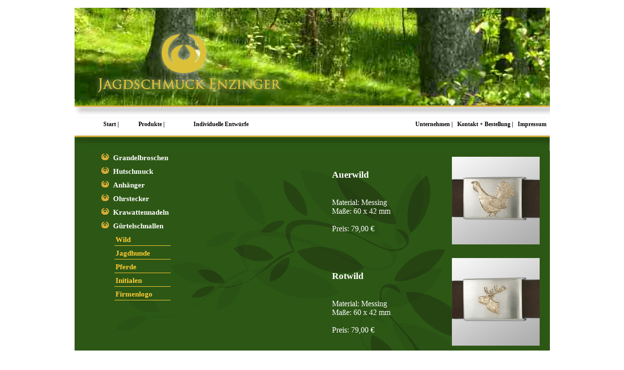

--- FILE ---
content_type: text/html
request_url: http://jagdschmuck-enzinger.de/html_produkt/Guertelschnalle/guertelschnalleWild.html
body_size: 1768
content:
<!DOCTYPE HTML PUBLIC "-//W3C//DTD HTML 4.01//EN"
       "http://www.w3.org/TR/html4/strict.dtd">
<html>
<head>
<meta http-equiv="content-type" content="text/html; charset=iso-8859-1">
<meta http-equiv="pragma" content="cache">
<meta name="robots" content="INDEX,FOLLOW">
<meta http-equiv="content-language" content="de">
<meta name="description" content="Dezenter, edler Hut- und Grandelschmuck, Anh&auml;nger, Krawattennadeln und
Gürtelschnallen, werden vom passionierten Jäger in Handarbeit, mit viel Liebe zum
Detail gefertigt.">
<meta name="keywords" content="Goldschmuck, Silberschmuck, Jagdschmuck, Enzinger, Grandelschmuck, Hutschmuck">
<meta name="author" content="Werbeagentur KGREATIV">
<meta name="publisher" content="Jagdschmuck Enzinger">
<meta name="copyright" content="Jagdschmuck Enzinger">
<meta name="audience" content="Alle">
<meta name="page-type" content="Anleitung">
<meta name="page-topic" content="Dienstleistung">
<meta name="creation_date" content="2007-10-08">
<title>Jagdschmuck Enzinger</title>
<script type="text/javascript" src="../../js/prototype.js"></script>
<script type="text/javascript" src="../../js/scriptaculous.js?load=effects"></script>
<script type="text/javascript" src="../../js/lightbox.js"></script>

<link rel="stylesheet" href="../../css/lightbox.css" type="text/css" media="screen" />
<link href="../../css/style.css" rel="stylesheet" type="text/css">
</head>
<body>

<div id="Header">
	<img src="../../images/header_enzinger.jpg" alt="Logo Jagdschmuck Enzinger">
</div>
<div id="Topmenue">
		<table width="977" border="0">
  <tr>
    <td width="50 px">&nbsp;</td>
    <td><a href="../../index.html">Start |</a> </td>
	<td><a href="../../html_information/produkte.html">Produkte |</a></td>
	<td><a href="../../html_information/entwurf.html">Individuelle Entw&uuml;rfe</a></td>
    <td align="right"><table border="0">
  <tr>
    <td><a href="../../html_information/unternehmen.html">Unternehmen |</a></td>
    <td> <a href="../../html_information/kontakt.html">Kontakt + Bestellung |</a></td>
    <td> <a href="../../html_information/impressum.html">Impressum</a></td>
  </tr>
</table>
</td>
  </tr>
</table>

</div>
<div id="Seite">
  <div id="Navigation"><table width="150" border="0">
  <tr>
    <td><img src="../../images/icon_bullet.jpg"></td>
    <td><a href="../Grandelbroschen/grandelbrosche.html">Grandelbroschen</a></td>
  </tr>
  <tr>
    <td><img src="../../images/icon_bullet.jpg"></td>
    <td><a href="../Hutschmuck/hutschmuck.html">Hutschmuck</a></td>
  </tr>
  <tr>
    <td><img src="../../images/icon_bullet.jpg"></td>
    <td><a href="../Anhaenger/anhaenger.html">Anh&auml;nger</a></td>
  </tr>
  <tr>
    <td><img src="../../images/icon_bullet.jpg"></td>
    <td><a href="../Ohrstecker/ohrstecker.html">Ohrstecker</a></td>
  </tr>
  <tr>
    <td><img src="../../images/icon_bullet.jpg"></td>
    <td><a href="../Krawattennadel/krawattennadel.html">Krawattennadeln</a></td>
  </tr>
      <tr>
    <td><img src="../../images/icon_bullet.jpg"></td>
    <td><a href="../Guertelschnalle/guertelschnalle.html">G&uuml;rtelschnallen</a></td>
  </tr>
    <tr>
    <td></td>
    <td id="Subnavi"><a href="guertelschnalleWild.html">Wild</a></font></td>
  </tr>
    <tr>
    <td></td>
    <td id="Subnavi"><a href="guertelschnalleJagdhunde.html">Jagdhunde</a></font></td>
  </tr>
       <tr>
    <td></td>
    <td id="Subnavi"><a href="guertelschnallePferd.html">Pferde</a></font></td>
  </tr>
    <tr>
    <td></td>
    <td id="Subnavi"><a href="guertelschnalleInitialen.html">Initialen</a></font></td>
  </tr>
      <tr>
    <td></td>
    <td id="Subnavi"><a href="guertelschnalleLogo.html">Firmenlogo</a></font></td>
  </tr>
</table>
  </div>

  <div id="InhaltProdukt">
<!--Beginn Einzelartikel --> <a name="Seitenkopf"></a>
  <table width="450" border="0" cellpadding="10px">
  <tr>
    <td width="270"><h1>Auerwild</h1><br>
	Material: Messing<br>
	Maße: 60 x 42 mm <br><br>
    Preis: 79,00 &euro; </td>
    <td><a href="../../produktfoto/EnzJagd_0089_web.jpg" rel="lightbox"><img src="../../produktfoto/EnzJagd_0089_th.jpg" width="180" height="180" alt="" / border="0" title="Bild vergr&ouml;ßern"></a></td>
  </tr>
  </table>
  <!--Ende Einzelartikel-->
  
<!--Beginn Einzelartikel --> 
  <table width="450" border="0" cellpadding="10px">
  <tr>
    <td width="270"><h1>Rotwild</h1><br>
	Material: Messing<br>
	Maße: 60 x 42 mm <br><br>
    Preis: 79,00 &euro; </td>
    <td><a href="../../produktfoto/EnzJagd_0093_web.jpg" rel="lightbox"><img src="../../produktfoto/EnzJagd_0093_th.jpg" width="180" height="180" alt="" / border="0" title="Bild vergr&ouml;ßern"></a></td>
  </tr>
  </table>
  <!--Ende Einzelartikel-->  
  
<!--Beginn Einzelartikel --> 
  <table width="450" border="0" cellpadding="10px">
  <tr>
    <td width="270"><h1>Gamswild</h1><br>
	Material: Messing<br>
	Maße: 60 x 42 mm <br><br>
    Preis: 79,00 &euro; </td>
    <td><a href="../../produktfoto/EnzJagd_0105_web.jpg" rel="lightbox"><img src="../../produktfoto/EnzJagd_0105_th.jpg" width="180" height="180" alt="" / border="0" title="Bild vergr&ouml;ßern"></a></td>
  </tr>
    </table>
  <!--Ende Einzelartikel-->   
  
<!--Beginn Einzelartikel --> 
  <table width="450" border="0" cellpadding="10px">
  <tr>
    <td width="270"><h1>Schwarzwild</h1><br>
	Material: Messing<br>
	Maße: 60 x 42 mm <br><br>
    Preis: 79,00 &euro; </td>
    <td><a href="../../produktfoto/EnzJagd_0097_web.jpg" rel="lightbox"><img src="../../produktfoto/EnzJagd_0097_th.jpg" width="180" height="180" alt="" / border="0" title="Bild vergr&ouml;ßern"></a></td>
  </tr>
    </table>
  <!--Ende Einzelartikel-->  
  
<!--Beginn Einzelartikel --> 
  <table width="450" border="0" cellpadding="10px">
  <tr>
    <td width="270"><h1>Steinwild</h1><br>
	Material: Messing<br>
	Maße: 60 x 42 mm <br><br>
    Preis: 79,00 &euro; </td>
    <td><a href="../../produktfoto/EnzJagd_0101_web.jpg" rel="lightbox"><img src="../../produktfoto/EnzJagd_0101_th.jpg" width="180" height="180" alt="" / border="0" title="Bild vergr&ouml;ßern"></a></td>
  </tr>
    </table>
  <!--Ende Einzelartikel-->  
  
 <!--Beginn Einzelartikel --> 
  <table width="450" border="0" cellpadding="10px">
  <tr>
    <td width="270"><h1>Muffelwild</h1><br>
	Material: Messing<br>
	Maße: 60 x 42 mm <br><br>
    Preis: 79,00 &euro; </td>
    <td><a href="../../produktfoto/EnzJagd_0085_web.jpg" rel="lightbox"><img src="../../produktfoto/EnzJagd_0085_th.jpg" width="180" height="180" alt="" / border="0" title="Bild vergr&ouml;ßern"></a></td>
  </tr>
    </table>
  <!--Ende Einzelartikel--> 


 <!--Beginn Einzelartikel --> 
  <table width="450" border="0" cellpadding="10px">
  <tr>
    <td width="270"><h1>Birkwild</h1><br>
	Material: Messing<br>
	Maße: 60 x 42 mm <br><br>
    Preis: 79,00 &euro; </td>
    <td><a href="../../produktfoto/EnzJagd_0109_web.jpg" rel="lightbox"><img src="../../produktfoto/EnzJagd_0109_th.jpg" width="180" height="180" alt="" / border="0" title="Bild vergr&ouml;ßern"></a></td>
  </tr>
    </table>
  <!--Ende Einzelartikel-->  
  
  <!--Beginn Einzelartikel --> 
  <table width="450" border="0" cellpadding="10px">
  <tr>
    <td width="270"><h1>Rehwild</h1><br>
	Material: Messing<br>
	Maße: 60 x 42 mm <br><br>
    Preis: 79,00 &euro; </td>
    <td><a href="../../produktfoto/EnzJagd_0113_web.jpg" rel="lightbox"><img src="../../produktfoto/EnzJagd_0113_th.jpg" width="180" height="180" alt="" / border="0" title="Bild vergr&ouml;ßern"></a></td>
  </tr>
    </table>
  <!--Ende Einzelartikel--> 
  
  <!--Beginn Einzelartikel --> 
  <table width="450" border="0" cellpadding="10px">
  <tr>
    <td width="270"><h1>Fuchs</h1><br>
	Material: Messing<br>
	Maße: 60 x 42 mm <br><br>
    Preis: 79,00 &euro; </td>
    <td><a href="../../produktfoto/EnzJagd_0117_web.jpg" rel="lightbox"><img src="../../produktfoto/EnzJagd_0117_th.jpg" width="180" height="180" alt="" / border="0" title="Bild vergr&ouml;ßern"></a></td>
  </tr>
    </table>
  <!--Ende Einzelartikel-->  
    <!--Beginn Einzelartikel --> 
  <table width="450" border="0" cellpadding="10px">
  <tr>
    <td width="270"><h1>Kudu</h1><br>
	Material: Messing<br>
	Maße: 60 x 42 mm <br><br>
    Preis: 79,00 &euro; </td>
    <td><a href="../../produktfoto/EnzJagd_0209_web.jpg" rel="lightbox"><img src="../../produktfoto/EnzJagd_0209_th.jpg" width="180" height="180" alt="" / border="0" title="Bild vergr&ouml;ßern"></a></td>
  </tr>
    </table>
  <!--Ende Einzelartikel-->  
  <!--Beginn Einzelartikel --> 
  <table width="450" border="0" cellpadding="10px">
  <tr>
    <td width="270"> </td>
    <td id="InhaltProdukt"><a href="#Seitenkopf" >Seitenanfang<br /><br /><br /></a></td>
  </tr>
   </table>
  <!--Ende Einzelartikel-->  
  
  
   
  </div>
</div>

</body>
</html>



--- FILE ---
content_type: text/css
request_url: http://jagdschmuck-enzinger.de/css/style.css
body_size: 4417
content:
  body {
    color: white; background-color: white;
    font-size: 100.01%;
	font-family:Georgia, "Times New Roman", Times, serif;
    margin: 0; padding: 1em 0;
    text-align: center;  /* Zentrierung im Internet Explorer */
  }

  div#Header {
    text-align: left;    /* Seiteninhalt wieder links ausrichten */
    margin: 0 auto;      /* standardkonforme horizontale Zentrierung */
    width: 975px;
    /*padding: 0.5em;*/
  }
 

  div#Seite {
    text-align: left;    /* Seiteninhalt wieder links ausrichten */
    margin: 0 auto;      /* standardkonforme horizontale Zentrierung */
    width: 975px;
	background:url(../images/bg_enzinger.jpg);
    /*padding: 0.5em;*/
  }
  
 
 /* Beginn Produkt Top-Navigation    ######################################################*/
    div#Topmenue {
	text-align: left;    /* Seiteninhalt wieder links ausrichten */
	margin: 0 auto;      /* standardkonforme horizontale Zentrierung */
	width: 975px;
	height:70px;
	background:url(../images/topmenue_03.jpg);
	color:#000000;
	font-size:12px;

  }
  div#Topmenue a {
	display: block;
	padding: 0.2em;
	font-weight: bold;
	color: #FFFFFF;
	text-decoration: none;
  }
  div#Topmenue a:link {
    color: #000000; 
  }
  div#Topmenue a:visited {
    color: #000000;
  }
  div#Topmenue a:hover {
    color: #666666 ;
  }
  div#Topmenue a:active {
    color: #000000; 
  }
  
  #navlist li
{
display: inline;
list-style-type: none;
padding-right: 20px;
}
/* Ende Produkt Top-Navigation    ######################################################*/

 
 
 
 
  
/* Beginn Produkt Navigation    ######################################################*/
  div#Navigation {
	font-size: 0.91em;
	float: left;
	width: 22em;
	padding: 0;
	margin-left: 50px;
  }
  div#Navigation li {
	margin: 0;
	padding: 0.5em;
	text-decoration: none;
	list-style-position: outside;
	list-style-image: url(../images/icon_bullet.jpg);
	list-style-type: none;
	color: #FFFFFF;
  }
  div#Navigation a {
	display: block;
	padding: 0.2em;
	font-weight: bold;
	color: #FFFFFF;
	text-decoration: none;
  }
  div#Navigation a:link {
    color: white; 
  }
  div#Navigation a:visited {
    color: white; 
  }
  div#Navigation a:hover {
    color: white; 
  }
  div#Navigation a:active {
    color: white; 
  }
/* Ende Produkt Navigation    ######################################################*/


/* Beginn Produkt SubNavigation    ######################################################*/
  td#Subnavi a {
	color: #FFCC33;
	margin-left: 5px;
	border-bottom-width: 1px;
	border-bottom-style: solid;
	border-bottom-color: #FFCC33;
  }
  td#Subnavi a:link {
    color: #FFCC33; 
  }
  td#Subnavi a:visited {
    color: #FFCC33; 
  }
  td#Subnavi a:hover {
    color: #999999;
	border-bottom-width: 1px;
	border-bottom-style: solid;
	border-bottom-color: #999999; 
  }
  td#Subnavi a:active {
    color: #FFCC33; 
  }
/* Ende Produkt SubNavigation    ######################################################*/



  div#Inhalt {
    margin-left: 22em;
    padding: 0 1em;
  }
  div#Inhalt h1 {
    font-size: 1.4em;
    margin: 0 0 1em;
  }
  div#Inhalt h2 {
    font-size: 1.2em;
    margin: 0 0 1em;
  }
  div#Inhalt p {
    font-size:1em;
    margin: 1em 0;
  }
  div#Inhalt a {
	display: block;
	padding: 0.2em;
	font-weight: bold;
	color: #FFFFFF;
	text-decoration: none;
  }
  div#Inhalt a:link {
    color: white; 
  }
  div#Inhalt a:visited {
    color: white; 
  }
  div#Inhalt a:hover {
    color: white; 
  }
  div#Inhalt a:active {
    color: white; 
  }

/* Produktpräsi Ebene 1*/
.imgRight {
    clear: right;
    float: right;
    border-style: none;
    margin-right: 10px;
    margin-bottom: 0 px;
}
div#InhaltProdukt {
	width:400px;
    margin-left: 500px;
    padding: 0 1em;
  }
  div#InhaltProdukt h1 {
    font-size: 1.2em;
    margin: 0 0 1em;
  }
  div#InhaltProdukt h2 {
    font-size: 1.2em;
    margin: 0 0 1em;
  }
  div#InhaltProdukt p {
    font-size:1em;
    margin: 1em 0;
  }
  
    td#InhaltProdukt a {
	color: #FFCC33;
	margin-left: 5px;
	border-bottom-width: 1px;
	border-bottom-style: solid;
	border-bottom-color: #FFCC33;
  }
  td#InhaltProdukt a:link {
    color: #FFCC33; 
  }
  td#InhaltProdukt a:visited {
    color: #FFCC33; 
  }
  td#InhaltProdukt a:hover {
    color: #999999;
	border-bottom-width: 1px;
	border-bottom-style: solid;
	border-bottom-color: #999999; 
  }
  td#InhaltProdukt a:active {
    color: #FFCC33; 
  }
